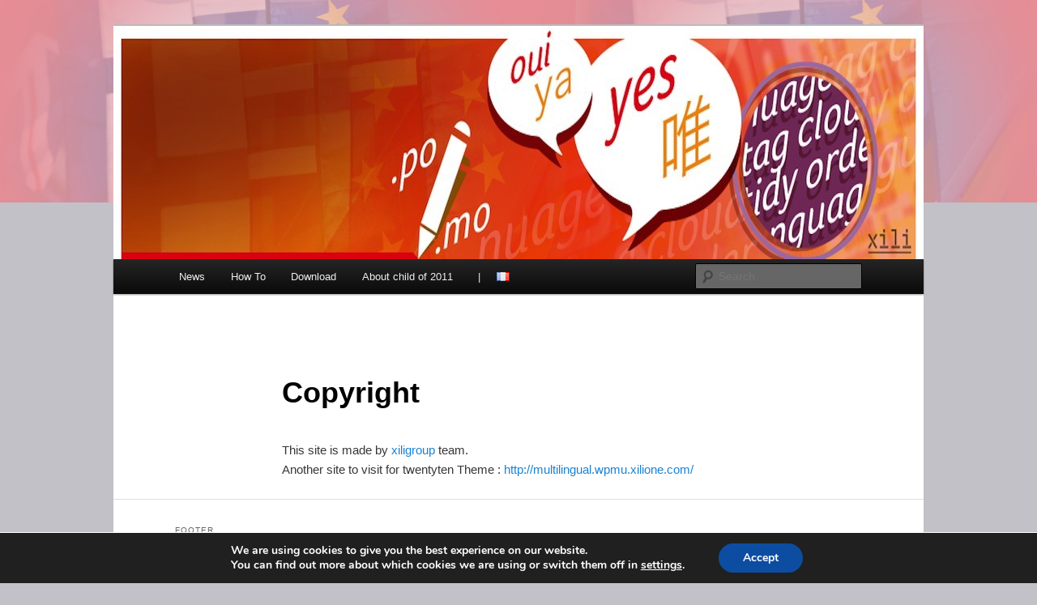

--- FILE ---
content_type: text/html; charset=UTF-8
request_url: https://2011.wpmu.xilione.com/en_us/copyright/
body_size: 8199
content:
<!DOCTYPE html>
<!--[if IE 6]>
<html id="ie6" lang="en-US">
<![endif]-->
<!--[if IE 7]>
<html id="ie7" lang="en-US">
<![endif]-->
<!--[if IE 8]>
<html id="ie8" lang="en-US">
<![endif]-->
<!--[if !(IE 6) & !(IE 7) & !(IE 8)]><!-->
<html lang="en-US">
<!--<![endif]-->
<head>
<meta charset="UTF-8" />
<meta name="viewport" content="width=device-width" />
<title>
Copyright | xili-plugins for 2011	</title>
<link rel="profile" href="http://gmpg.org/xfn/11" />
<link rel="stylesheet" type="text/css" media="all" href="https://2011.wpmu.xilione.com/wp-content/themes/twentyeleven-xili/style.css" />
<link rel="pingback" href="https://2011.wpmu.xilione.com/xmlrpc.php" />
<!--[if lt IE 9]>
<script src="https://2011.wpmu.xilione.com/wp-content/themes/twentyeleven/js/html5.js" type="text/javascript"></script>
<![endif]-->
<link rel='dns-prefetch' href='//s.w.org' />
<link rel="alternate" type="application/rss+xml" title="xili-plugins for 2011 &raquo; Feed" href="https://2011.wpmu.xilione.com%lang%//feed/" />
<link rel="alternate" type="application/rss+xml" title="xili-plugins for 2011 &raquo; Comments Feed" href="https://2011.wpmu.xilione.com%lang%//comments/feed/" />
		<script type="text/javascript">
			window._wpemojiSettings = {"baseUrl":"https:\/\/s.w.org\/images\/core\/emoji\/11\/72x72\/","ext":".png","svgUrl":"https:\/\/s.w.org\/images\/core\/emoji\/11\/svg\/","svgExt":".svg","source":{"concatemoji":"https:\/\/2011.wpmu.xilione.com\/wp-includes\/js\/wp-emoji-release.min.js?ver=5.0.22"}};
			!function(e,a,t){var n,r,o,i=a.createElement("canvas"),p=i.getContext&&i.getContext("2d");function s(e,t){var a=String.fromCharCode;p.clearRect(0,0,i.width,i.height),p.fillText(a.apply(this,e),0,0);e=i.toDataURL();return p.clearRect(0,0,i.width,i.height),p.fillText(a.apply(this,t),0,0),e===i.toDataURL()}function c(e){var t=a.createElement("script");t.src=e,t.defer=t.type="text/javascript",a.getElementsByTagName("head")[0].appendChild(t)}for(o=Array("flag","emoji"),t.supports={everything:!0,everythingExceptFlag:!0},r=0;r<o.length;r++)t.supports[o[r]]=function(e){if(!p||!p.fillText)return!1;switch(p.textBaseline="top",p.font="600 32px Arial",e){case"flag":return s([55356,56826,55356,56819],[55356,56826,8203,55356,56819])?!1:!s([55356,57332,56128,56423,56128,56418,56128,56421,56128,56430,56128,56423,56128,56447],[55356,57332,8203,56128,56423,8203,56128,56418,8203,56128,56421,8203,56128,56430,8203,56128,56423,8203,56128,56447]);case"emoji":return!s([55358,56760,9792,65039],[55358,56760,8203,9792,65039])}return!1}(o[r]),t.supports.everything=t.supports.everything&&t.supports[o[r]],"flag"!==o[r]&&(t.supports.everythingExceptFlag=t.supports.everythingExceptFlag&&t.supports[o[r]]);t.supports.everythingExceptFlag=t.supports.everythingExceptFlag&&!t.supports.flag,t.DOMReady=!1,t.readyCallback=function(){t.DOMReady=!0},t.supports.everything||(n=function(){t.readyCallback()},a.addEventListener?(a.addEventListener("DOMContentLoaded",n,!1),e.addEventListener("load",n,!1)):(e.attachEvent("onload",n),a.attachEvent("onreadystatechange",function(){"complete"===a.readyState&&t.readyCallback()})),(n=t.source||{}).concatemoji?c(n.concatemoji):n.wpemoji&&n.twemoji&&(c(n.twemoji),c(n.wpemoji)))}(window,document,window._wpemojiSettings);
		</script>
		<style type="text/css">
img.wp-smiley,
img.emoji {
	display: inline !important;
	border: none !important;
	box-shadow: none !important;
	height: 1em !important;
	width: 1em !important;
	margin: 0 .07em !important;
	vertical-align: -0.1em !important;
	background: none !important;
	padding: 0 !important;
}
</style>
<link rel='stylesheet' id='wp-block-library-css'  href='https://2011.wpmu.xilione.com/wp-includes/css/dist/block-library/style.min.css?ver=5.0.22' type='text/css' media='all' />
<link rel='stylesheet' id='wp-block-library-theme-css'  href='https://2011.wpmu.xilione.com/wp-includes/css/dist/block-library/theme.min.css?ver=5.0.22' type='text/css' media='all' />
<link rel='stylesheet' id='contact-form-7-css'  href='https://2011.wpmu.xilione.com/wp-content/plugins/contact-form-7/includes/css/styles.css?ver=5.1.1' type='text/css' media='all' />
<link rel='stylesheet' id='wp-syntax-css-css'  href='https://2011.wpmu.xilione.com/wp-content/plugins/wp-syntax/css/wp-syntax.css?ver=1.1' type='text/css' media='all' />
<link rel='stylesheet' id='twentyeleven-block-style-css'  href='https://2011.wpmu.xilione.com/wp-content/themes/twentyeleven/blocks.css?ver=20181230' type='text/css' media='all' />
<link rel='stylesheet' id='moove_gdpr_frontend-css'  href='https://2011.wpmu.xilione.com/wp-content/plugins/gdpr-cookie-compliance/dist/styles/gdpr-main.css?ver=4.5.1' type='text/css' media='all' />
<style id='moove_gdpr_frontend-inline-css' type='text/css'>
#moove_gdpr_cookie_modal,#moove_gdpr_cookie_info_bar,.gdpr_cookie_settings_shortcode_content{font-family:Nunito,sans-serif}#moove_gdpr_save_popup_settings_button{background-color:#373737;color:#fff}#moove_gdpr_save_popup_settings_button:hover{background-color:#000}#moove_gdpr_cookie_info_bar .moove-gdpr-info-bar-container .moove-gdpr-info-bar-content a.mgbutton,#moove_gdpr_cookie_info_bar .moove-gdpr-info-bar-container .moove-gdpr-info-bar-content button.mgbutton{background-color:#0C4DA2}#moove_gdpr_cookie_modal .moove-gdpr-modal-content .moove-gdpr-modal-footer-content .moove-gdpr-button-holder a.mgbutton,#moove_gdpr_cookie_modal .moove-gdpr-modal-content .moove-gdpr-modal-footer-content .moove-gdpr-button-holder button.mgbutton,.gdpr_cookie_settings_shortcode_content .gdpr-shr-button.button-green{background-color:#0C4DA2;border-color:#0C4DA2}#moove_gdpr_cookie_modal .moove-gdpr-modal-content .moove-gdpr-modal-footer-content .moove-gdpr-button-holder a.mgbutton:hover,#moove_gdpr_cookie_modal .moove-gdpr-modal-content .moove-gdpr-modal-footer-content .moove-gdpr-button-holder button.mgbutton:hover,.gdpr_cookie_settings_shortcode_content .gdpr-shr-button.button-green:hover{background-color:#fff;color:#0C4DA2}#moove_gdpr_cookie_modal .moove-gdpr-modal-content .moove-gdpr-modal-close i,#moove_gdpr_cookie_modal .moove-gdpr-modal-content .moove-gdpr-modal-close span.gdpr-icon{background-color:#0C4DA2;border:1px solid #0C4DA2}#moove_gdpr_cookie_modal .moove-gdpr-modal-content .moove-gdpr-modal-close i:hover,#moove_gdpr_cookie_modal .moove-gdpr-modal-content .moove-gdpr-modal-close span.gdpr-icon:hover,#moove_gdpr_cookie_info_bar span[data-href]>u.change-settings-button{color:#0C4DA2}#moove_gdpr_cookie_modal .moove-gdpr-modal-content .moove-gdpr-modal-left-content #moove-gdpr-menu li.menu-item-selected a span.gdpr-icon,#moove_gdpr_cookie_modal .moove-gdpr-modal-content .moove-gdpr-modal-left-content #moove-gdpr-menu li.menu-item-selected button span.gdpr-icon{color:inherit}#moove_gdpr_cookie_modal .moove-gdpr-modal-content .moove-gdpr-modal-left-content #moove-gdpr-menu li:hover a,#moove_gdpr_cookie_modal .moove-gdpr-modal-content .moove-gdpr-modal-left-content #moove-gdpr-menu li:hover button{color:#000}#moove_gdpr_cookie_modal .moove-gdpr-modal-content .moove-gdpr-modal-left-content #moove-gdpr-menu li a span.gdpr-icon,#moove_gdpr_cookie_modal .moove-gdpr-modal-content .moove-gdpr-modal-left-content #moove-gdpr-menu li button span.gdpr-icon{color:inherit}#moove_gdpr_cookie_modal .gdpr-acc-link{line-height:0;font-size:0;color:transparent;position:absolute}#moove_gdpr_cookie_modal .moove-gdpr-modal-content .moove-gdpr-modal-close:hover i,#moove_gdpr_cookie_modal .moove-gdpr-modal-content .moove-gdpr-modal-left-content #moove-gdpr-menu li a,#moove_gdpr_cookie_modal .moove-gdpr-modal-content .moove-gdpr-modal-left-content #moove-gdpr-menu li button,#moove_gdpr_cookie_modal .moove-gdpr-modal-content .moove-gdpr-modal-left-content #moove-gdpr-menu li button i,#moove_gdpr_cookie_modal .moove-gdpr-modal-content .moove-gdpr-modal-left-content #moove-gdpr-menu li a i,#moove_gdpr_cookie_modal .moove-gdpr-modal-content .moove-gdpr-tab-main .moove-gdpr-tab-main-content a:hover,#moove_gdpr_cookie_info_bar.moove-gdpr-dark-scheme .moove-gdpr-info-bar-container .moove-gdpr-info-bar-content a.mgbutton:hover,#moove_gdpr_cookie_info_bar.moove-gdpr-dark-scheme .moove-gdpr-info-bar-container .moove-gdpr-info-bar-content button.mgbutton:hover,#moove_gdpr_cookie_info_bar.moove-gdpr-dark-scheme .moove-gdpr-info-bar-container .moove-gdpr-info-bar-content a:hover,#moove_gdpr_cookie_info_bar.moove-gdpr-dark-scheme .moove-gdpr-info-bar-container .moove-gdpr-info-bar-content button:hover,#moove_gdpr_cookie_info_bar.moove-gdpr-dark-scheme .moove-gdpr-info-bar-container .moove-gdpr-info-bar-content span.change-settings-button:hover,#moove_gdpr_cookie_info_bar.moove-gdpr-dark-scheme .moove-gdpr-info-bar-container .moove-gdpr-info-bar-content u.change-settings-button:hover,#moove_gdpr_cookie_info_bar span[data-href]>u.change-settings-button,#moove_gdpr_cookie_info_bar.moove-gdpr-dark-scheme .moove-gdpr-info-bar-container .moove-gdpr-info-bar-content a.mgbutton.focus-g,#moove_gdpr_cookie_info_bar.moove-gdpr-dark-scheme .moove-gdpr-info-bar-container .moove-gdpr-info-bar-content button.mgbutton.focus-g,#moove_gdpr_cookie_info_bar.moove-gdpr-dark-scheme .moove-gdpr-info-bar-container .moove-gdpr-info-bar-content a.focus-g,#moove_gdpr_cookie_info_bar.moove-gdpr-dark-scheme .moove-gdpr-info-bar-container .moove-gdpr-info-bar-content button.focus-g,#moove_gdpr_cookie_info_bar.moove-gdpr-dark-scheme .moove-gdpr-info-bar-container .moove-gdpr-info-bar-content span.change-settings-button.focus-g,#moove_gdpr_cookie_info_bar.moove-gdpr-dark-scheme .moove-gdpr-info-bar-container .moove-gdpr-info-bar-content u.change-settings-button.focus-g{color:#0C4DA2}#moove_gdpr_cookie_modal .moove-gdpr-modal-content .moove-gdpr-modal-left-content #moove-gdpr-menu li.menu-item-selected a,#moove_gdpr_cookie_modal .moove-gdpr-modal-content .moove-gdpr-modal-left-content #moove-gdpr-menu li.menu-item-selected button{color:#000}#moove_gdpr_cookie_modal .moove-gdpr-modal-content .moove-gdpr-modal-left-content #moove-gdpr-menu li.menu-item-selected a i,#moove_gdpr_cookie_modal .moove-gdpr-modal-content .moove-gdpr-modal-left-content #moove-gdpr-menu li.menu-item-selected button i{color:#000}#moove_gdpr_cookie_modal.gdpr_lightbox-hide{display:none}
</style>
<link rel='stylesheet' id='floomStyleSheet-css'  href='https://2011.wpmu.xilione.com/wp-content/themes/twentyeleven-xili/floom/css/floom.css?ver=1.0' type='text/css' media='screen' />
<link rel='stylesheet' id='lightboxStyle-css'  href='https://2011.wpmu.xilione.com/wp-content/plugins/lightbox-plus/css/shadowed/colorbox.css?ver=2.6' type='text/css' media='screen' />
<script type='text/javascript' src='https://2011.wpmu.xilione.com/wp-includes/js/jquery/jquery.js?ver=1.12.4'></script>
<script type='text/javascript' src='https://2011.wpmu.xilione.com/wp-includes/js/jquery/jquery-migrate.min.js?ver=1.4.1'></script>
<script type='text/javascript' src='https://2011.wpmu.xilione.com/wp-content/plugins/xili-floom-slideshow/floom/js/mootools-core.js?ver=1.2.4'></script>
<script type='text/javascript' src='https://2011.wpmu.xilione.com/wp-content/plugins/xili-floom-slideshow/floom/js/mootools-more.js?ver=1.2.4.2'></script>
<script type='text/javascript' src='https://2011.wpmu.xilione.com/wp-content/plugins/xili-floom-slideshow/floom/js/floom-1.0.js?ver=1.0'></script>
<link rel='https://api.w.org/' href='https://2011.wpmu.xilione.com/%lang%/wp-json/' />
<link rel="EditURI" type="application/rsd+xml" title="RSD" href="https://2011.wpmu.xilione.com/xmlrpc.php?rsd" />
<link rel="wlwmanifest" type="application/wlwmanifest+xml" href="https://2011.wpmu.xilione.com/wp-includes/wlwmanifest.xml" /> 
<meta name="generator" content="WordPress 5.0.22" />
<link rel="canonical" href="https://2011.wpmu.xilione.com/en_us/copyright/" />
<link rel='shortlink' href='https://2011.wpmu.xilione.com/%lang%/?p=70' />
<link rel="alternate" type="application/json+oembed" href="https://2011.wpmu.xilione.com/%lang%/wp-json/oembed/1.0/embed?url=https%3A%2F%2F2011.wpmu.xilione.com%2Fen_us%2Fcopyright%2F" />
<link rel="alternate" type="text/xml+oembed" href="https://2011.wpmu.xilione.com/%lang%/wp-json/oembed/1.0/embed?url=https%3A%2F%2F2011.wpmu.xilione.com%2Fen_us%2Fcopyright%2F&#038;format=xml" />
<!-- Website powered with xili-postinpost v. 1.7.02 WP plugin of dev.xiligroup.com -->
<link rel="alternate" hreflang="fr-FR" href="https://2011.wpmu.xilione.com/fr_fr/infos/" />
<!-- for tag post_tag, website powered with xili-tidy-tags v.1.12.03, a WP plugin by dev.xiligroup.com -->
		<style type="text/css">
		#access ul.menu li.lang-en_us a {background: transparent url('https://2011.wpmu.xilione.com/wp-content/themes/twentyeleven-xili/images/flags/en_us.png') no-repeat center 16px; padding:0 !important;}
#access li.lang-en_us:hover > a {background:  #efefef url('https://2011.wpmu.xilione.com/wp-content/themes/twentyeleven-xili/images/flags/en_us.png') no-repeat center 16px !important;}
#access ul.menu li.lang-fr_fr a {background: transparent url('https://2011.wpmu.xilione.com/wp-content/themes/twentyeleven-xili/images/flags/fr_fr.png') no-repeat center 16px; padding:0 !important;}
#access li.lang-fr_fr:hover > a {background:  #efefef url('https://2011.wpmu.xilione.com/wp-content/themes/twentyeleven-xili/images/flags/fr_fr.png') no-repeat center 16px !important;}
#access ul.menu li.lang-ja a {background: transparent url('https://2011.wpmu.xilione.com/wp-content/themes/twentyeleven-xili/images/flags/ja.png') no-repeat center 16px; padding:0 !important;}
#access li.lang-ja:hover > a {background:  #efefef url('https://2011.wpmu.xilione.com/wp-content/themes/twentyeleven-xili/images/flags/ja.png') no-repeat center 16px !important;}
#access ul.menu li.lang-es_es a {background: transparent url('https://2011.wpmu.xilione.com/wp-content/themes/twentyeleven-xili/images/flags/es_es.png') no-repeat center 16px; padding:0 !important;}
#access li.lang-es_es:hover > a {background:  #efefef url('https://2011.wpmu.xilione.com/wp-content/themes/twentyeleven-xili/images/flags/es_es.png') no-repeat center 16px !important;}
#access ul.menu li.lang-fa_ir a {background: transparent url('https://2011.wpmu.xilione.com/wp-content/themes/twentyeleven-xili/images/flags/fa_ir.png') no-repeat center 16px; padding:0 !important;}
#access li.lang-fa_ir:hover > a {background:  #efefef url('https://2011.wpmu.xilione.com/wp-content/themes/twentyeleven-xili/images/flags/fa_ir.png') no-repeat center 16px !important;}
#access ul.menu li.lang-en_us, #access ul.menu li.lang-fr_fr, #access ul.menu li.lang-ja, #access ul.menu li.lang-es_es, #access ul.menu li.lang-fa_ir {text-indent:-9999px; width:24px; }
		</style>
				<style type="text/css" id="twentyeleven-header-css">
				#site-title,
		#site-description {
			position: absolute;
			clip: rect(1px 1px 1px 1px); /* IE6, IE7 */
			clip: rect(1px, 1px, 1px, 1px);
		}
				</style>
		<style type="text/css" id="custom-background-css">
body.custom-background { background-color: #c2c1c7; background-image: url("https://2011.wpmu.xilione.com/files/2013/06/fondpage-twenty-twelve.jpg"); background-position: center top; background-size: auto; background-repeat: repeat-x; background-attachment: scroll; }
</style>

<!-- Jetpack Open Graph Tags -->
<meta property="og:type" content="article" />
<meta property="og:title" content="Copyright" />
<meta property="og:url" content="https://2011.wpmu.xilione.com/en_us/copyright/" />
<meta property="og:description" content="This site is made by xiligroup team. Another site to visit for twentyten Theme :" />
<meta property="article:published_time" content="2011-09-07T14:00:03+00:00" />
<meta property="article:modified_time" content="2014-10-23T06:25:59+00:00" />
<meta property="og:site_name" content="xili-plugins for 2011" />
<meta property="og:image" content="https://s0.wp.com/i/blank.jpg" />
<meta property="og:locale" content="en_US" />
<meta name="twitter:text:title" content="Copyright" />
<meta name="twitter:card" content="summary" />

<!-- End Jetpack Open Graph Tags -->
<!-- multilingual website powered with xili-language v. 2.21.2 - WP plugin of dev.xiligroup.com -->
<!-- Website powered by child-theme Twenty Eleven-xili v. 2.0 of dev.xiligroup.com -->
<link rel="shortcut icon" href="https://2011.wpmu.xilione.com/wp-content/themes/twentyeleven-xili/images/favicon.ico" type="image/x-icon"/>
<link rel="apple-touch-icon" href="https://2011.wpmu.xilione.com/wp-content/themes/twentyeleven-xili/images/apple-touch-icon.png"/>
<style type="text/css">
</style>
</head>

<body class="page-template-default page page-id-70 custom-background wp-embed-responsive singular two-column right-sidebar">
<div id="page" class="hfeed">
	<header id="branding" role="banner">
			<hgroup>
				<h1 id="site-title"><span><a href="https://2011.wpmu.xilione.com/" rel="home">xili-plugins for 2011</a></span></h1>
				<h2 id="site-description">xili-language demo of WP twenty eleven</h2>
			</hgroup>

						<a href="https://2011.wpmu.xilione.com/">
									<img src="https://2011.wpmu.xilione.com/files/2013/06/cropped-header-twenty-twelve-1000.jpg" width="1000" height="288" alt="xili-plugins for 2011" />
							</a>
			
						<div class="only-search with-image">
				 
<form method="get" id="searchform" action="https://2011.wpmu.xilione.com/">
		<label for="s" class="assistive-text">Search</label>
		<input type="text" class="field" name="s" id="s" placeholder="Search" />
		<input type="submit" class="submit" name="submit" id="searchsubmit" value="Search" />
	</form>
				</div>
				
			<nav id="access" role="navigation">
				<h3 class="assistive-text">Main menu</h3>
								<div class="skip-link"><a class="assistive-text" href="#content">Skip to primary content</a></div>
												<div class="menu-top-menu-container"><ul id="menu-top-menu" class="menu"><li id="menu-item-13" class="menu-item menu-item-type-taxonomy menu-item-object-category menu-item-13"><a href="https://2011.wpmu.xilione.com/en_us/category/news/?lang=en_us">News</a></li>
<li id="menu-item-44" class="menu-item menu-item-type-taxonomy menu-item-object-category menu-item-44"><a href="https://2011.wpmu.xilione.com/en_us/category/how-to/?lang=en_us">How To</a></li>
<li class="page_item page-item-120"><a href="https://2011.wpmu.xilione.com/en_us/download/">Download</a></li>
<li class="page_item page-item-2"><a href="https://2011.wpmu.xilione.com/en_us/about/">About child of 2011</a></li>
<li class="menu-item menu-separator" ><a>|</a></li><li  class='menu-item menu-item-type-custom lang-fr_fr' ><a href="https://2011.wpmu.xilione.com/fr_fr/infos/" title="Current post in french" >french</a></li></ul></div>			</nav><!-- #access -->
	</header><!-- #branding -->


	<div id="main">

		<div id="primary">
			<div id="content" role="main">

				
					
<article id="post-70" class="post-70 page type-page status-publish hentry language-en_us">
	<header class="entry-header">
		<h1 class="entry-title">Copyright</h1>
	</header><!-- .entry-header -->

	<div class="entry-content">
		<p>This site is made by <a href="http://dev.xiligroup.com">xiligroup <dev></a> team.<br />
Another site to visit for twentyten Theme : <a href="http://multilingual.wpmu.xilione.com/">http://multilingual.wpmu.xilione.com/</a></p>
			</div><!-- .entry-content -->
	<footer class="entry-meta">
		<div class="entry-meta">
					</div><!-- .entry-meta -->
			</footer><!-- .entry-meta -->
</article><!-- #post-70 -->

						<div id="comments">
	
	
	
	
</div><!-- #comments -->

				
			</div><!-- #content -->
		</div><!-- #primary -->


	</div><!-- #main -->

	<footer id="colophon" role="contentinfo">

			
<div id="supplementary" class="one">
		<div id="first" class="widget-area" role="complementary">
		<aside id="text-6" class="widget widget_text"><h3 class="widget-title">Footer</h3>			<div class="textwidget">text </div>
		</aside>	</div><!-- #first .widget-area -->
	
	
	</div><!-- #supplementary -->
			<div id="site-generator">
				Multilingual child theme of twentyeleven by <a href="http://dev.xiligroup.com">dev.xiligroup</a> - 								<a href="https://wordpress.org/" class="imprint" title="Semantic Personal Publishing Platform">
					Proudly powered by WordPress				</a>
			</div>
	</footer><!-- #colophon -->
</div><!-- #page -->


  <aside id="moove_gdpr_cookie_info_bar" class="moove-gdpr-info-bar-hidden moove-gdpr-align-center moove-gdpr-dark-scheme gdpr_infobar_postion_bottom" role="note" aria-label="GDPR Cookie Banner" style="display: none;">
    <div class="moove-gdpr-info-bar-container">
      <div class="moove-gdpr-info-bar-content">
        
<div class="moove-gdpr-cookie-notice">
  <p>We are using cookies to give you the best experience on our website.</p><p>You can find out more about which cookies we are using or switch them off in <span data-href="#moove_gdpr_cookie_modal" class="change-settings-button">settings</span>.</p></div>
<!--  .moove-gdpr-cookie-notice -->        
<div class="moove-gdpr-button-holder">
  <button class="mgbutton moove-gdpr-infobar-allow-all" aria-label="Accept">Accept</button>
  </div>
<!--  .button-container -->      </div>
      <!-- moove-gdpr-info-bar-content -->
    </div>
    <!-- moove-gdpr-info-bar-container -->
  </aside>
  <!-- #moove_gdpr_cookie_info_bar  -->
<!-- Lightbox Plus ColorBox v2.6/1.3.32 - 2013.01.24 - Message: 0-->
<script type="text/javascript">
jQuery(document).ready(function($){
  $("a[rel*=lightbox]").colorbox({speed:350,initialWidth:"300",initialHeight:"100",opacity:0.8,loop:false,scrolling:false,escKey:false,arrowKey:false,top:false,right:false,bottom:false,left:false});
});
</script>
<script type='text/javascript' src='https://2011.wpmu.xilione.com/wp-includes/js/comment-reply.min.js?ver=5.0.22'></script>
<script type='text/javascript'>
/* <![CDATA[ */
var wpcf7 = {"apiSettings":{"root":"https:\/\/2011.wpmu.xilione.com\/%lang%\/wp-json\/contact-form-7\/v1","namespace":"contact-form-7\/v1"}};
/* ]]> */
</script>
<script type='text/javascript' src='https://2011.wpmu.xilione.com/wp-content/plugins/contact-form-7/includes/js/scripts.js?ver=5.1.1'></script>
<script type='text/javascript' src='https://2011.wpmu.xilione.com/wp-content/plugins/wp-syntax/js/wp-syntax.js?ver=1.1'></script>
<script type='text/javascript'>
/* <![CDATA[ */
var moove_frontend_gdpr_scripts = {"ajaxurl":"https:\/\/2011.wpmu.xilione.com\/wp-admin\/admin-ajax.php","post_id":"70","plugin_dir":"https:\/\/2011.wpmu.xilione.com\/wp-content\/plugins\/gdpr-cookie-compliance","show_icons":"all","is_page":"1","strict_init":"1","enabled_default":{"third_party":0,"advanced":0},"geo_location":"false","force_reload":"false","is_single":"","hide_save_btn":"false","current_user":"0","cookie_expiration":"365","wp_lang":""};
/* ]]> */
</script>
<script type='text/javascript' src='https://2011.wpmu.xilione.com/wp-content/plugins/gdpr-cookie-compliance/dist/scripts/main.js?ver=4.5.1'></script>
<script type='text/javascript' src='https://2011.wpmu.xilione.com/wp-content/plugins/lightbox-plus/js/jquery.colorbox.1.3.32.js?ver=1.3.32'></script>
<script type='text/javascript' src='https://2011.wpmu.xilione.com/wp-includes/js/wp-embed.min.js?ver=5.0.22'></script>
		<!-- added by xili-floom-slideshow plugin 1.2 -->
		<script type="text/javascript" >
		window.addEvent('domready', function(e) {	
			if ($chk($('blinds'))) {
								$('blinds-cont').setStyle('display', 'block');
					$('blinds-cont').set('html','<p style="color:red">no image: see again params</p>');
					
			};
		});
		
		</script>
	

<!-- V1 -->
<div id="moove_gdpr_cookie_modal" class="gdpr_lightbox-hide" role="complementary" aria-label="GDPR Settings Screen">
  <div class="moove-gdpr-modal-content moove-clearfix logo-position-left moove_gdpr_modal_theme_v1">
    <button class="moove-gdpr-modal-close" aria-label="Close GDPR Cookie Settings">
      <span class="gdpr-sr-only">Close GDPR Cookie Settings</span>
      <span class="gdpr-icon moovegdpr-arrow-close"></span>
    </button>
    <div class="moove-gdpr-modal-left-content">
      
<div class="moove-gdpr-company-logo-holder">
  <img src="https://2011.wpmu.xilione.com/wp-content/plugins/gdpr-cookie-compliance/dist/images/gdpr-logo.png" alt="xili-plugins for 2011" title="xili-plugins for 2011"   width="350"  height="233"  class="img-responsive" />
</div>
<!--  .moove-gdpr-company-logo-holder -->      <ul id="moove-gdpr-menu">
        
<li class="menu-item-on menu-item-privacy_overview menu-item-selected">
  <button data-href="#privacy_overview" class="moove-gdpr-tab-nav" aria-label="Privacy Overview">
    <span class="gdpr-svg-icon">
      <svg class="icon icon-privacy-overview" viewBox="0 0 26 32">
        <path d="M11.082 27.443l1.536 0.666 1.715-0.717c5.018-2.099 8.294-7.014 8.294-12.442v-5.734l-9.958-5.325-9.702 5.325v5.862c0 5.376 3.2 10.24 8.115 12.365zM4.502 10.138l8.166-4.506 8.397 4.506v4.813c0 4.838-2.893 9.19-7.347 11.034l-1.101 0.461-0.922-0.41c-4.352-1.894-7.194-6.195-7.194-10.957v-4.941zM12.029 14.259h1.536v7.347h-1.536v-7.347zM12.029 10.394h1.536v2.483h-1.536v-2.483z" fill="currentColor"></path>
      </svg>      
    </span> 
    <span class="gdpr-nav-tab-title">Privacy Overview</span>
  </button>
</li>

  <li class="menu-item-strict-necessary-cookies menu-item-off">
    <button data-href="#strict-necessary-cookies" class="moove-gdpr-tab-nav" aria-label="Strictly Necessary Cookies">
      <span class="gdpr-svg-icon">
        <svg class="icon icon-strict-necessary" viewBox="0 0 26 32">
          <path d="M22.685 5.478l-9.984 10.752-2.97-4.070c-0.333-0.461-0.973-0.538-1.434-0.205-0.435 0.333-0.538 0.947-0.23 1.408l3.686 5.094c0.179 0.256 0.461 0.41 0.768 0.435h0.051c0.282 0 0.538-0.102 0.742-0.307l10.854-11.699c0.358-0.435 0.333-1.075-0.102-1.434-0.384-0.384-0.998-0.358-1.382 0.026v0zM22.301 12.954c-0.563 0.102-0.922 0.64-0.794 1.203 0.128 0.614 0.179 1.229 0.179 1.843 0 5.094-4.122 9.216-9.216 9.216s-9.216-4.122-9.216-9.216 4.122-9.216 9.216-9.216c1.536 0 3.021 0.384 4.378 1.101 0.512 0.23 1.126 0 1.357-0.538 0.205-0.461 0.051-0.998-0.384-1.254-5.478-2.944-12.314-0.922-15.283 4.557s-0.922 12.314 4.557 15.258 12.314 0.922 15.258-4.557c0.896-1.638 1.357-3.482 1.357-5.35 0-0.768-0.077-1.51-0.23-2.253-0.102-0.538-0.64-0.896-1.178-0.794z" fill="currentColor"></path>
        </svg>
      </span> 
      <span class="gdpr-nav-tab-title">Strictly Necessary Cookies</span>
    </button>
  </li>




      </ul>
      
<div class="moove-gdpr-branding-cnt">
  
		<a href="https://wordpress.org/plugins/gdpr-cookie-compliance" target="_blank" rel="noopener noreferrer nofollow" class='moove-gdpr-branding'>Powered by&nbsp; <span>GDPR Cookie Compliance</span></a>
		</div>
<!--  .moove-gdpr-branding -->    </div>
    <!--  .moove-gdpr-modal-left-content -->
    <div class="moove-gdpr-modal-right-content">
      <div class="moove-gdpr-modal-title">
         
      </div>
      <!-- .moove-gdpr-modal-ritle -->
      <div class="main-modal-content">

        <div class="moove-gdpr-tab-content">
          
<div id="privacy_overview" class="moove-gdpr-tab-main">
      <span class="tab-title">Privacy Overview</span>
    <div class="moove-gdpr-tab-main-content">
  	<p>This website uses cookies so that we can provide you with the best user experience possible. Cookie information is stored in your browser and performs functions such as recognising you when you return to our website and helping our team to understand which sections of the website you find most interesting and useful.</p>
  	  </div>
  <!--  .moove-gdpr-tab-main-content -->

</div>
<!-- #privacy_overview -->          
  <div id="strict-necessary-cookies" class="moove-gdpr-tab-main" style="display:none">
    <span class="tab-title">Strictly Necessary Cookies</span>
    <div class="moove-gdpr-tab-main-content">
      <p>Strictly Necessary Cookie should be enabled at all times so that we can save your preferences for cookie settings.</p>
      <div class="moove-gdpr-status-bar ">
        <div class="gdpr-cc-form-wrap">
          <div class="gdpr-cc-form-fieldset">
            <label class="cookie-switch" for="moove_gdpr_strict_cookies">    
              <span class="gdpr-sr-only">Enable or Disable Cookies</span>        
              <input type="checkbox" aria-label="Strictly Necessary Cookies"  value="check" name="moove_gdpr_strict_cookies" id="moove_gdpr_strict_cookies">
              <span class="cookie-slider cookie-round" data-text-enable="Enabled" data-text-disabled="Disabled"></span>
            </label>
          </div>
          <!-- .gdpr-cc-form-fieldset -->
        </div>
        <!-- .gdpr-cc-form-wrap -->
      </div>
      <!-- .moove-gdpr-status-bar -->
              <div class="moove-gdpr-strict-warning-message" style="margin-top: 10px;">
          <p>If you disable this cookie, we will not be able to save your preferences. This means that every time you visit this website you will need to enable or disable cookies again.</p>
        </div>
        <!--  .moove-gdpr-tab-main-content -->
                                              
    </div>
    <!--  .moove-gdpr-tab-main-content -->
  </div>
  <!-- #strict-necesarry-cookies -->
          
          
          
        </div>
        <!--  .moove-gdpr-tab-content -->
      </div>
      <!--  .main-modal-content -->
      <div class="moove-gdpr-modal-footer-content">
        <div class="moove-gdpr-button-holder">
  <button class="mgbutton moove-gdpr-modal-allow-all button-visible"  aria-label="Enable All">Enable All</button>
  <button class="mgbutton moove-gdpr-modal-save-settings button-visible" aria-label="Save Settings">Save Settings</button>
</div>
<!--  .moove-gdpr-button-holder -->      </div>
      <!--  .moove-gdpr-modal-footer-content -->
    </div>
    <!--  .moove-gdpr-modal-right-content -->

    <div class="moove-clearfix"></div>

  </div>
  <!--  .moove-gdpr-modal-content -->
</div>
<!-- #moove_gdpr_cookie_modal  -->
</body>
</html>


--- FILE ---
content_type: text/css
request_url: https://2011.wpmu.xilione.com/wp-content/themes/twentyeleven-xili/style.css
body_size: 629
content:
@charset "UTF-8";

/**
 * Theme Name: TwentyEleven-xili Multilingual Child of 2011
 * Theme URI: http://dev.xiligroup.com/
 * Description: TwentyEleven based but including features for multilingual context with xili-language plugin (v. 2.8.8+)
 * Author: dev.xiligroup.com ms
 * Author URI: http://dev.xiligroup.com/
 * Version: 2.0
 * Tags: child theme, tabs, multilingual, nav menu per language, rare language, rtl, farsi
 * Template: twentyeleven
 */

/** © dev.xiligroup.com - 2012-07-16 ***/
/**
 * 120117 - 1.0.2 - compatible with options multiple locations (pro version)
 * 120227 - 1.1 - fixes issues with options of parent-theme page
 * 120416 - 1.2 - fixes WP 3.3 and WP 3.4 compat
 * 130504 - 2.0 - based on multilingual class since 2.8.8+
*/


@import url('../twentyeleven/style.css'); /* the most important line of the style.css of a child from his parent twentyten */

/** rtl.css is dynamically imported by XL >= 2.4 **/

/* some few modifications for xili-language list */
ul.xililanguagelist {list-style: none !important ; margin-left:0 !important ;}

/* style of search form */
#branding .xili-s-radio { clear:right; font-size:70%; width:200px; }
.xili-s-radio span.radio-lang { border:1px dotted #f5f5f5; display:inline-block; }
#branding .xili-s-radio .radio-lang { padding:2px 1px; }
#branding span.radio-lang input { font-size:80%; }
.widget_search div.xili-s-radio { font-size:90%;}
.widget_search span.radio-lang input { font-size:90%; }



--- FILE ---
content_type: text/css
request_url: https://2011.wpmu.xilione.com/wp-content/themes/twentyeleven-xili/floom/css/floom.css?ver=1.0
body_size: 1259
content:
@import url(floombar.css);
#blinds-cont { -webkit-box-shadow: 0 0 20px #000; background: url(bg.png) 0 0 no-repeat; margin: 20px auto; padding: 12px 0 0 0; font-family: 'Georgia', 'Arial Narrow', 'Arial', sans-serif; height: 254px; -moz-box-shadow: 0 0 20px #000; width: 620px; }
#blinds-cont #blinds { margin: 0 auto; background: url(spinner.gif) 50% no-repeat; height: 204px; width: 596px; }
#blinds-cont #blinds .floom_slice { z-index: 10; }
#blinds-cont #blinds .floom_caption { text-shadow: 0 1px 0 #fff; font-size: 1.0em; color: #333; font-style: italic; position: relative; text-align: center; width: 100%; top: 15px; }
#blinds-cont #blinds .floom_progressbar { font-size: 1px; background: #131718; border-bottom: solid 1px #fff; height: 3px; position: relative; z-index: 1000; width: 0; top: 2px; }
#blinds-cont #blinds .floom_container { overflow: hidden; border-bottom: solid 1px #fff; border-top: solid 1px #666; }
#blinds-cont #blinds .floom_vertical { float: left; }
span.floom_desc {font-size:70%;}

#blinds-cont-2 { -webkit-box-shadow: 0 0 20px #000; background: url(bg.png) 0 0 no-repeat; margin: 20px auto; padding: 12px 0 0 0; font-family: 'Georgia', 'Arial Narrow', 'Arial', sans-serif; height: 254px; -moz-box-shadow: 0 0 20px #000; width: 620px; }
#blinds-cont-2 #blinds-2 { margin: 0 auto; background: url(spinner.gif) 50% no-repeat; height: 204px; width: 596px; }
#blinds-cont-2 #blinds-2 .floom_slice { z-index: 10; }
#blinds-cont-2 #blinds-2 .floom_caption { text-shadow: 0 1px 0 #fff; font-size: 1.0em; color: #333; font-style: italic; position: relative; text-align: center; width: 100%; top: 15px; }
#blinds-cont-2 #blinds-2 .floom_progressbar { font-size: 1px; background: #131718; border-bottom: solid 1px #fff; height: 3px; position: relative; z-index: 1000; width: 0; top: 2px; }
#blinds-cont-2 #blinds-2 .floom_container { overflow: hidden; border-bottom: solid 1px #fff; border-top: solid 1px #666; }
#blinds-cont-2 #blinds-2 .floom_vertical { float: left; }

#widgetf { -webkit-box-shadow: 0 0 10px #666; -moz-box-shadow: 0 0 10px #666; background: transparent url(widget-frame.png) -1px -3px no-repeat; margin: 20px auto; padding: 10px 0; font-family: 'Georgia', 'Arial Narrow', 'Arial', sans-serif; height: 226px; width: 225px; }
#widgetf #wblinds { margin: 0 auto 0 13px; background: #000 url(spinner.gif) 50% no-repeat; height: 200px; width: 200px; }
#widgetf #wblinds .floom_slice { z-index: 10; }
#widgetf #wblinds .floom_caption { text-shadow: 0 1px 0 #fff; font-size: 1.0em; color: #333; font-style: italic; position: relative; text-align: center; width: 100%; top: 15px; }
#widgetf #wblinds .floom_progressbar { font-size: 1px; background: #131718; border-bottom: solid 1px #fff; height: 3px; position: relative; z-index: 1000; width: 0; top: 2px; }
#widgetf #wblinds .floom_container { overflow: hidden; border-bottom: solid 1px #999; border-top: solid 1px #666; }
#widgetf #wblinds .floom_vertical { float: left; }

#mondrian { margin-left:-70px; background: transparent url(mondrian-bk.png) 0 0 no-repeat; height: 458px; width: 699px; padding:5px 0 0;}
#mondrian-top-left { margin:14px 0 0 63px ; height: 200px; width: 200px;  padding:0px;}
#mondrian-top-left #mblinds { margin: 0 auto ; background: #000 url(spinner.gif) 50% no-repeat; height: 200px; width: 200px; }
#mondrian-top-left #mblinds .floom_slice { z-index: 10; }
#mondrian-top-left #mblinds .floom_caption { text-shadow: 0 1px 0 #fff; font-size: .7em; color: #333; font-style: italic; position: relative; text-align: center; width: 100%; top: 11px; }
#mondrian-top-left #mblinds .floom_progressbar { font-size: 1px; background: #131718; border-bottom: solid 1px #fff; height: 3px; position: relative; z-index: 1000; width: 0; top: 2px; }
#mondrian-top-left #mblinds .floom_container { overflow: hidden; border-bottom: solid 0px #fff; border-top: solid 0px #666; }
#mondrian-top-left #mblinds .floom_vertical { float: left; }

#mondrian-bottom-right { margin:-23px 0 0 275px ; height: 200px; width: 380px; padding:4px 0 0; }
#mondrian-bottom-right #mbblinds { margin: 0 auto ; padding: 0; background: #000 url(spinner.gif) 50% no-repeat; height: 200px; width: 380px; }
#mondrian-bottom-right #mbblinds .floom_slice { z-index: 10; }
#mondrian-bottom-right #mbblinds .floom_caption { text-shadow: 0 1px 0 #fff; font-size: .7em; color: #333; font-style: italic; position: relative; text-align: center; width: 100%; top: 13px; }
#mondrian-bottom-right #mbblinds .floom_progressbar { font-size: 1px; background: #131718; border-bottom: solid 1px #fff; height: 3px; position: relative; z-index: 1000; width: 0; top: 2px; }
#mondrian-bottom-right #mbblinds .floom_container { overflow: hidden; border-bottom: solid 0px #fff; border-top: solid 0px #666; }
#mondrian-bottom-right #mbblinds .floom_vertical { float: left; }


#blinds-contv { -webkit-box-shadow: 0 0 20px #000; background: #131617; margin: 20px auto; padding: 12px 0 0 0; font-family: 'Georgia', 'Arial Narrow', 'Arial', sans-serif; height: 400px; -moz-box-shadow: 0 0 20px #000; width: 242px; }
#blinds-contv #blinds { margin: 0 auto; background: url(spinner.gif) 50% no-repeat; height: 320px; width: 240px; }
#blinds-contv #blinds .floom_slice { z-index: 10; }
#blinds-contv #blinds .floom_caption { font-size: .8em; color: #ddd; font-style: italic; position: relative; text-align: center; width: 100%; top: 15px; }
#blinds-contv #blinds .floom_progressbar { font-size: 1px; background: #131718; border-bottom: solid 1px #fff; height: 3px; position: relative; z-index: 1000; width: 0; top: 2px; }
#blinds-contv #blinds .floom_container { overflow: hidden; border-bottom: solid 1px #fff; border-top: solid 1px #666; }
#blinds-contv #blinds .floom_vertical { float: left; }

#blinds-contv2 { -webkit-box-shadow: 0 0 10px #000; background: #131617; margin: 20px 30x 20px; padding: 10px 0 0 0; font-family: 'Georgia', 'Arial Narrow', 'Arial', sans-serif; height: 550px; -moz-box-shadow: 0 0 20px #000; width: 324px; float:left;}
#blinds-contv2 #blinds { margin: 0 auto; background: url(spinner.gif) 50% no-repeat; height: 427px; width: 320px; }
#blinds-contv2 #blinds .floom_slice { z-index: 10; }
#blinds-contv2 #blinds .floom_caption { font-size: 1.0em; color: #ddd; font-style: italic; position: relative; text-align: center; width:90%; top: 15px; padding:0 20px; }
#blinds-contv2 #blinds .floom_progressbar { font-size: 1px; background: #131718; border-bottom: solid 1px #fff; height: 3px; position: relative; z-index: 1000; width: 0; top: 2px; }
#blinds-contv2 #blinds .floom_container { overflow: hidden; border-bottom: solid 1px #999; border-top: solid 1px #666; }
#blinds-contv2 #blinds .floom_vertical { float: left; }

/* example with frame cadre_demo and images 420 x 315 - overall width 480 */
#blinds-cont-d:hover {
	-webkit-transform: rotate(-10deg);
	-webkit-transform-origin: 50% 50%;
	-webkit-transition:  all 0.95s ease-out;
	-webkit-backface-visibility: hidden;
}

#blinds-cont-d { -webkit-box-shadow: 0 0 12px #220; background: url(cadre_demo.png) 0 0 no-repeat; margin: 20px auto; padding: 26px 0 0 0; font-family: 'Georgia', 'Arial Narrow', 'Arial', sans-serif; height: 391px; -moz-box-shadow: 0 0 20px #000; width: 480px; border-radius: 6px; -webkit-border-radius: 6px; -opera-border-radius: 6px; -moz-border-radius: 6px;


	}
#blinds-cont-d #blinds { margin: 0 auto; background: url(spinner.gif) 50% no-repeat; height: 315px; width: 420px; 

}
#blinds-cont-d #blinds .floom_slice { z-index: 10; }
#blinds-cont-d #blinds .floom_caption { text-shadow: 0 1px 0 #fff; font-size: 1.0em; color: #333; font-style: normal; position: relative; text-align: center; width: 100%; top: 20px; }
#blinds-cont-d #blinds .floom_caption span.floom_desc {font-size:80%; font-style: italic;}
#blinds-cont-d #blinds .floom_progressbar { font-size: 1px; background: #97997E; border-bottom: solid 1px #fff; height: 3px; position: relative; z-index: 1000; width: 0; top: 12px; }
#blinds-cont-d #blinds .floom_container { overflow: hidden;}
#blinds-cont-d #blinds .floom_vertical { float: left; }


--- FILE ---
content_type: text/css
request_url: https://2011.wpmu.xilione.com/wp-content/themes/twentyeleven-xili/floom/css/floombar.css
body_size: 25
content:
/* floom bar css - xili-floom-slideshow */

#floombarframe_id {background:#ddd; margin:1px; width:400px;}

#floombar_id {margin-left:40px;}

#floombar_id img {width:64px; height:64px; margin:3px;}


--- FILE ---
content_type: application/javascript
request_url: https://2011.wpmu.xilione.com/wp-content/plugins/xili-floom-slideshow/floom/js/floom-1.0.js?ver=1.0
body_size: 2045
content:
/*
Script: Floom.js
	Floom - MooTools-based blinds slideshow

Version: 
	1.0

License:
	MIT-style license.

Copyright:
	Copyright (c) 2009 [Oskar Krawczyk](http://nouincolor.com/).

Dependencies:
	- MooTools-core 1.2.1 or higher [mootools-core.js](http://www.mootools.net/core/)
	- MooTools-more 1.2.2.1 or higher [mootools-more.js](http://www.mootools.net/more/)
*/

var Floom = new Class({
	
	Implements: [Events, Options],
		
	options: {
		prefix: 		'floom_',
		amount: 		24,
		animation: 		80,
		interval: 		8000,
		axis: 			'vertical',
		progressbar: 	true,
		captions: 		true,
		captionsFxOut: 	$empty,
		captionsFxIn: 	$empty,
		slidesBase: 	$empty,
		sliceFxIn: 		$empty,
		onSlideChange: 	$empty,
		onPreload: 		$empty
	},
	
	initialize: function(wrapper, slides, options){
		this.setOptions(options);
		
		wrapper = $(wrapper);
		this.slides = this.driver(slides);
		
		this.wrapper = {
			el: 	wrapper,
			width: 	wrapper.getSize().x,
			height: wrapper.getSize().y
		};
						
		this.slices = {
			els: [],
			width: (this.options.axis == 'vertical' ? this.wrapper.width / this.options.amount : this.wrapper.width).toInt(),
			height: (this.options.axis == 'vertical' ? this.wrapper.height : this.wrapper.height / this.options.amount).toInt()
		};
		
		this.current = {
			slide: 0,
			overlay: 0,
			counter: 0
		};
		
		this.preloadImgs = [];
		
		this.createStructure();		
	},
	
	driver: function(slides){		
		// build the options object from a set of elements
		if ($type(slides[0]).contains('element')) {			
			this.slidesEl = [];
			
			// assign caption and the filename/url
			slides.each(function(slide){
				this.slidesEl.push({
					image: slide.get('src'),
					caption: slide.get('title')
				});
			}, this);
			
			// remove redundant elements
			slides.destroy().empty();
			
			// assign the new object
			slides = this.slidesEl;			
		}
		
		return slides;
	},
		
	horizontal: function(){
		return {
			'background-position': '0 -' + (this.slices.height * this.current.counter) + 'px'
		};	
	},

	vertical: function(){
		return {
			'background-position': '-' + (this.slices.width * this.current.counter) + 'px 0'
		};
	},

	createProgressbar: function(){
		this.progressbar = new Element('div', {
			'class': this.options.prefix + 'progressbar',
			'morph': {
				'duration': this.options.interval - (this.options.animation * this.options.amount),
				'transition': 'linear'
			}
		});
		
		this.progressbar.inject(this.wrapper.el);
	},
	
	createCaptions: function(){
		this.captions = new Element('div', {
			'class': this.options.prefix + 'caption',
			'html': 'caption',
			'styles': {
				'opacity': 0
			}
		});
		
		this.captions.inject(this.wrapper.el);
	},
	
	createStructure: function(){
		this.container = new Element('div', {
			'class': this.options.prefix + 'container',
			'styles': {
				'height': this.wrapper.height,
				'width': this.wrapper.width
			}
		});
				
		this.container.inject(this.wrapper.el);
		
		// create the progress bar
		if (this.options.progressbar) this.createProgressbar();
		
		// create the caption container
		if (this.options.captions) this.createCaptions();
				
		// preload images and start up the slider
		this.preload();
	},
	
	createBlinds: function(idx){
		
		// update the global counter
		this.current.counter = idx;
		
		// create the slices
		this.slices.els[idx] = new Element('div', {
			'class': this.options.prefix + 'slice ' + this.options.prefix + this.options.axis,
			'tween': {
				'duration': this.options.animation * 4
			},
			'styles': $merge({
				'opacity': 0,
				'width': this.slices.width,
				'height': this.slices.height,
				'background-image': 'url(' + this.options.slidesBase + this.slides[this.current.slide].image + ')'
			}, this[this.options.axis]())
		}).inject(this.container);
		
		// animate the slide
		this.slices.els[idx].morph($merge({
			'opacity': 1
		}, this.options.sliceFxIn));

		// move to the next slide
		if (idx == this.options.amount-1) this.step.delay(this.options.animation, this);
	},
	
	preload: function(){		
		// build the images array
		this.slides.each(function(o){
			this.preloadImgs.push(this.options.slidesBase + o.image);
		}, this);
		
		// preload all and activate when done
		new Asset.images(this.preloadImgs, {
			onComplete: this.onPreload.bind(this)
		});
	},
	
	onPreload: function(){
		this.animateBlinds().periodical(this.options.interval, this);
		
		this.fireEvent('onPreload', this.slides[this.current.slide]);
	},

	animateBlinds: function(){
		this.current.slide++;
		
		// go back to the first one when at the end
		if (this.current.slide == this.slides.length) this.current.slide = 0;
		//alert(this.current.slide);
		// create blinds
		for (var idx = 0; idx < this.options.amount; idx++) {
			this.createBlinds.delay(this.options.animation * idx, this, idx);
		}
		
		// hide the progressbar when it reaches the end
		if (this.options.progressbar) this.progressbar.fade('out');
		
		if (this.options.captions) {
			
			// apply the animation
			this.captions.morph($merge({
				'opacity': 0
			}, this.options.captionsFxOut));
		}
		
		return this.animateBlinds;
	},
	
	step: function(){		
		
		// apply the image to the background
		this.container.set('styles', {
			'background-image': 'url(' + this.options.slidesBase + this.slides[this.current.slide].image + ')'
		});
		
		// destory slices when animations finishes
		this.slices.els.each(function(slice){
			slice.destroy();
		});

		// prepeare and animate the progressbar
		if (this.options.progressbar) {
			
			// calculate the width of the progressbar including margins
			var calculatedWidth = this.container.getSize().x - (this.progressbar.getStyles('margin-left')['margin-left'].toInt() * 2);
			
			// animate the size
			this.progressbar.morph({
				'width': [0, calculatedWidth]
			});
			
			// show the progressbar
			this.progressbar.fade('in');			
		}
		
		// update and animate the caption
		if (this.options.captions) {
			
			// update the copy
			this.captions.set('html', this.slides[this.current.slide].caption);
			
			// animate the caption
			this.captions.morph($merge({
				'opacity': 1
			}, this.options.captionsFxIn));
		}
		
		this.fireEvent('onSlideChange', this.slides[this.current.slide]);
	}
});

Element.implement({
	floom: function(slides, options){
		return new Floom(this, slides, options);
	}
});